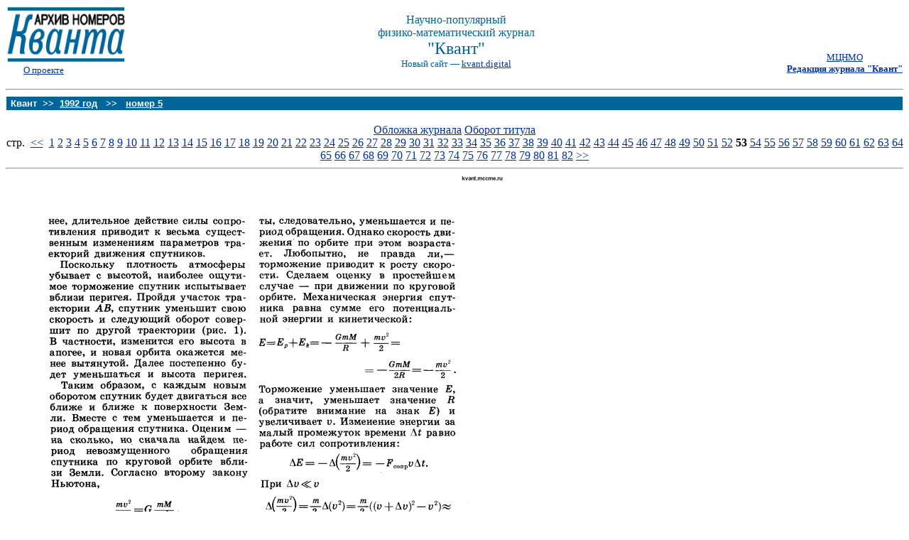

--- FILE ---
content_type: text/html
request_url: https://kvant.mccme.ru/1992/05/p53.htm
body_size: 2283
content:

<!DOCTYPE HTML PUBLIC "-//W3C//DTD HTML 4.0 Transitional//EN">
<HTML><HEAD><META content="text/html; charset=windows-1251" http-equiv=Content-Type>
<META content="Журнал Квант" name=Description>
<META content="математика, олимпиады для школьников, Квант" name=Keywords>
<TITLE>Журнал "Квант"</TITLE>
<STYLE type=text/css>A:hover {
	COLOR: #cc6600
}
A.trans {
	COLOR: #000000
}
.form {
	FONT-SIZE: 14px
}
.formbut {
	FONT-SIZE: 9pt
}
.m1 {
	FONT-SIZE: 9pt
}
.trans {
	FONT-SIZE: 10px
}
.search {
	FONT-SIZE: 10pt
}
.txt {
	FONT-SIZE: 12px
}
.radios {
	BACKGROUND-COLOR: #99cc99; COLOR: #ffffff
}
.hdr {
	FONT-FAMILY: Arial,Helvetica,Verdana,Geneva,sans-serif
}
.rub1 {
	COLOR: #000066; FONT-FAMILY: Arial,Helvetica,Verdana,Geneva,sans-serif
}
</STYLE>
<script language="JavaScript" src="/kvantdigital.js"></script>
</HEAD>
<BODY aLink=#cc6600 bgColor=#ffffff link=#003399 text=#000000 topMargin=0
vLink=#003366>
<DIV align=center><!-- Шапка-->
<TABLE border=0 cellPadding=1 cellSpacing=0 width="100%">
  <TBODY>
  <TR>
    <TD>
      <TABLE border=0 cellPadding=0 cellSpacing=0 width="100%">
        <TBODY>
        <TR>
          <TD align=left width=100><A
            href="../../index.htm"><IMG
            alt=Квант border=0 height=80 src="../../pic/logo_sh.gif"
            width=167></A> &nbsp;&nbsp;&nbsp;&nbsp;&nbsp;&nbsp;<A
            href="../../about.htm"><SMALL>О&nbsp;проекте</SMALL></A></TD>
          <TD align=middle width="100%">
            <div align="center"><FONT color=#006699><br><nobr>Научно-популярный</nobr><br><nobr>физико-математический журнал</nobr></br></font>
			<FONT color=#006699 size="+2">"Квант"<br></FONT>
            <FONT id="kvantdigital" color=#006699 size="-1">(издается с&nbsp;января 1970&nbsp;года)</font></div><BR>
			</TD>
  <TD align=center noWrap vAlign=top width="10%"><br><br><br><br><SMALL><A
            href="http://www.mccme.ru">МЦНМО</A><br><A
            href="../../editor.htm"><B>Редакция
            журнала "Квант"</B></A>
</SMALL></TD></TR></TBODY></TABLE></TD></TR></TBODY></TABLE></DIV><!-- / Шапка-->
<!--<TABLE border=0 cellPadding=0 cellSpacing=6 width="100%">-->
<HR>
      <TABLE border=0 cellPadding=2 cellSpacing=1 width="100%">
        <TBODY>
        <TR>
          <TD bgColor=#006699 vAlign=top><FONT class=hdr color=white
            size=-1><B>&nbsp;Квант&nbsp;&nbsp;&gt;&gt;&nbsp;&nbsp;<A href="../index.htm"><FONT
            	color="#ffffff">1992 год</FONT></A>
		&nbsp;&nbsp;&gt;&gt;&nbsp;&nbsp;
		<A href="index.htm"><FONT
            	color="#ffffff">номер&nbsp;5</FONT></A></FONT></B></FONT></TD></TR></TBODY></TABLE><br><div align="center"><a href="pti.htm">Обложка журнала</a> <a href="pot.htm">Оборот титула</a><br></div><DIV align="center">стp. &nbsp;<A HREF="p52.htm">&lt;&lt;</A>&nbsp; <A HREF="p01.htm">1</A> <A HREF="p02.htm">2</A> <A HREF="p03.htm">3</A> <A HREF="p04.htm">4</A> <A HREF="p05.htm">5</A> <A HREF="p06.htm">6</A> <A HREF="p07.htm">7</A> <A HREF="p08.htm">8</A> <A HREF="p09.htm">9</A> <A HREF="p10.htm">10</A> <A HREF="p11.htm">11</A> <A HREF="p12.htm">12</A> <A HREF="p13.htm">13</A> <A HREF="p14.htm">14</A> <A HREF="p15.htm">15</A> <A HREF="p16.htm">16</A> <A HREF="p17.htm">17</A> <A HREF="p18.htm">18</A> <A HREF="p19.htm">19</A> <A HREF="p20.htm">20</A> <A HREF="p21.htm">21</A> <A HREF="p22.htm">22</A> <A HREF="p23.htm">23</A> <A HREF="p24.htm">24</A> <A HREF="p25.htm">25</A> <A HREF="p26.htm">26</A> <A HREF="p27.htm">27</A> <A HREF="p28.htm">28</A> <A HREF="p29.htm">29</A> <A HREF="p30.htm">30</A> <A HREF="p31.htm">31</A> <A HREF="p32.htm">32</A> <A HREF="p33.htm">33</A> <A HREF="p34.htm">34</A> <A HREF="p35.htm">35</A> <A HREF="p36.htm">36</A> <A HREF="p37.htm">37</A> <A HREF="p38.htm">38</A> <A HREF="p39.htm">39</A> <A HREF="p40.htm">40</A> <A HREF="p41.htm">41</A> <A HREF="p42.htm">42</A> <A HREF="p43.htm">43</A> <A HREF="p44.htm">44</A> <A HREF="p45.htm">45</A> <A HREF="p46.htm">46</A> <A HREF="p47.htm">47</A> <A HREF="p48.htm">48</A> <A HREF="p49.htm">49</A> <A HREF="p50.htm">50</A> <A HREF="p51.htm">51</A> <A HREF="p52.htm">52</A>&nbsp;<b>53</b> <A HREF="p54.htm">54</A> <A HREF="p55.htm">55</A> <A HREF="p56.htm">56</A> <A HREF="p57.htm">57</A> <A HREF="p58.htm">58</A> <A HREF="p59.htm">59</A> <A HREF="p60.htm">60</A> <A HREF="p61.htm">61</A> <A HREF="p62.htm">62</A> <A HREF="p63.htm">63</A> <A HREF="p64.htm">64</A> <A HREF="p65.htm">65</A> <A HREF="p66.htm">66</A> <A HREF="p67.htm">67</A> <A HREF="p68.htm">68</A> <A HREF="p69.htm">69</A> <A HREF="p70.htm">70</A> <A HREF="p71.htm">71</A> <A HREF="p72.htm">72</A> <A HREF="p73.htm">73</A> <A HREF="p74.htm">74</A> <A HREF="p75.htm">75</A> <A HREF="p76.htm">76</A> <A HREF="p77.htm">77</A> <A HREF="p78.htm">78</A> <A HREF="p79.htm">79</A> <A HREF="p80.htm">80</A> <A HREF="p81.htm">81</A> <A HREF="p82.htm">82</A>&nbsp;<A HREF="p54.htm">&gt;&gt;</A></DIV><HR><IMG src="gif/92_05-53.gif"><HR><br><div align="center"><a href="pti.htm">Обложка журнала</a> <a href="pot.htm">Оборот титула</a><br></div><DIV align="center">стp. &nbsp;<A HREF="p52.htm">&lt;&lt;</A>&nbsp; <A HREF="p01.htm">1</A> <A HREF="p02.htm">2</A> <A HREF="p03.htm">3</A> <A HREF="p04.htm">4</A> <A HREF="p05.htm">5</A> <A HREF="p06.htm">6</A> <A HREF="p07.htm">7</A> <A HREF="p08.htm">8</A> <A HREF="p09.htm">9</A> <A HREF="p10.htm">10</A> <A HREF="p11.htm">11</A> <A HREF="p12.htm">12</A> <A HREF="p13.htm">13</A> <A HREF="p14.htm">14</A> <A HREF="p15.htm">15</A> <A HREF="p16.htm">16</A> <A HREF="p17.htm">17</A> <A HREF="p18.htm">18</A> <A HREF="p19.htm">19</A> <A HREF="p20.htm">20</A> <A HREF="p21.htm">21</A> <A HREF="p22.htm">22</A> <A HREF="p23.htm">23</A> <A HREF="p24.htm">24</A> <A HREF="p25.htm">25</A> <A HREF="p26.htm">26</A> <A HREF="p27.htm">27</A> <A HREF="p28.htm">28</A> <A HREF="p29.htm">29</A> <A HREF="p30.htm">30</A> <A HREF="p31.htm">31</A> <A HREF="p32.htm">32</A> <A HREF="p33.htm">33</A> <A HREF="p34.htm">34</A> <A HREF="p35.htm">35</A> <A HREF="p36.htm">36</A> <A HREF="p37.htm">37</A> <A HREF="p38.htm">38</A> <A HREF="p39.htm">39</A> <A HREF="p40.htm">40</A> <A HREF="p41.htm">41</A> <A HREF="p42.htm">42</A> <A HREF="p43.htm">43</A> <A HREF="p44.htm">44</A> <A HREF="p45.htm">45</A> <A HREF="p46.htm">46</A> <A HREF="p47.htm">47</A> <A HREF="p48.htm">48</A> <A HREF="p49.htm">49</A> <A HREF="p50.htm">50</A> <A HREF="p51.htm">51</A> <A HREF="p52.htm">52</A>&nbsp;<b>53</b> <A HREF="p54.htm">54</A> <A HREF="p55.htm">55</A> <A HREF="p56.htm">56</A> <A HREF="p57.htm">57</A> <A HREF="p58.htm">58</A> <A HREF="p59.htm">59</A> <A HREF="p60.htm">60</A> <A HREF="p61.htm">61</A> <A HREF="p62.htm">62</A> <A HREF="p63.htm">63</A> <A HREF="p64.htm">64</A> <A HREF="p65.htm">65</A> <A HREF="p66.htm">66</A> <A HREF="p67.htm">67</A> <A HREF="p68.htm">68</A> <A HREF="p69.htm">69</A> <A HREF="p70.htm">70</A> <A HREF="p71.htm">71</A> <A HREF="p72.htm">72</A> <A HREF="p73.htm">73</A> <A HREF="p74.htm">74</A> <A HREF="p75.htm">75</A> <A HREF="p76.htm">76</A> <A HREF="p77.htm">77</A> <A HREF="p78.htm">78</A> <A HREF="p79.htm">79</A> <A HREF="p80.htm">80</A> <A HREF="p81.htm">81</A> <A HREF="p82.htm">82</A>&nbsp;<A HREF="p54.htm">&gt;&gt;</A></DIV><br><HR noShade SIZE=1>
<TABLE border=0 cellPadding=0 cellSpacing=1 width="100%">
  <TBODY>
  <TR>
    <TD vAlign=top width="90%"><SMALL>
	  Copyright ©1996-2002 <A href="http://www.mccme.ru">МЦНМО</A><BR>
<!--	  Copyright ©1970-2002 <A href="http://kvant.mccme.ru/editor.htm">
			Редакция  журнала &quot;Квант&quot;</A><BR>-->
	  Пишите нам: <A href="mailto:kvant@mccme.ru">kvant@mccme.ru</A> <BR>
	  Проект осуществляется при поддержке
			<A href="http://www.educom.ru">Московского комитета образования</A>,
			<A href="http://www.mioo.ru/index.htm">Московского Института Открытого Образования</A>,
			<A href="http://www.courier.com.ru">Электронного журнала &quot;Курьер образования&quot;</A>
</SMALL></TD><TD><!--begin of Top100-->
<a href="http://top100.rambler.ru/top100">
<img src="http://counter.rambler.ru/top100.cnt?188597" alt="Rambler's
Top100" width=1 height=1 border=0></a>
<!--end of Top100 code-->
<!--begin of Top100 logo-->
<a href="http://top100.rambler.ru/top100">
<img
src="http://top100-images.rambler.ru/top100/banner-88x31-rambler-blue.gif"
alt="Rambler's Top100" width=88 height=31 border=0></a>
<!--end of Top100 logo --></TD>
</TR></TBODY></TABLE></BODY></HTML>

--- FILE ---
content_type: application/javascript
request_url: https://kvant.mccme.ru/kvantdigital.js
body_size: 1734
content:
( function () {

	function onReady ( fn ) {
		if ( document.readyState === 'complete' || document.readyState === 'interactive' ) {
			// already ready -> async call to keep behavior consistent
			setTimeout( fn, 0 );
			return;
		}
		if ( document.addEventListener ) {
			document.addEventListener( 'DOMContentLoaded', fn, false );
			// fallback if DOMContentLoaded never fires
			window.addEventListener( 'load', fn, false );
		} else if ( document.attachEvent ) { // IE8 and earlier
			document.attachEvent( 'onreadystatechange', function () {
				if ( document.readyState === 'complete' ) fn();
			} );
			window.attachEvent( 'onload', fn );
		} else {
			// very old browsers
			var prev = window.onload;
			window.onload = function () {
				if ( prev ) prev();
				fn();
			};
		}
	}

	function replaceDivById ( id, html ) {
		if ( !id ) return false;
		var el = document.getElementById && document.getElementById( id );
		if ( !el ) {

			var byName = document.getElementsByName && document.getElementsByName( id );
			if ( byName && byName.length ) el = byName[ 0 ];
			else if ( document.all ) el = document.all[ id ]; // IE4-ish
		}
		if ( !el ) return false;

		try {
			el.innerHTML = html;
			return true;
		} catch ( e ) {

			try {

				var tmp = document.createElement( 'div' );
				tmp.innerHTML = html + ''; // coerce to string
				while ( el.firstChild ) el.removeChild( el.firstChild );
				while ( tmp.firstChild ) el.appendChild( tmp.firstChild );
				return true;
			} catch ( ee ) {

				if ( 'textContent' in el ) el.textContent = html;
				else el.innerText = html;
				return true;
			}
		}
	}

	window.replaceDivById = replaceDivById;

	onReady( function () {

		replaceDivById('kvantdigital', 'Новый сайт &mdash; <a target="_blank" href="https://kvant.digital">kvant.digital</a>')

	} );

}() );
